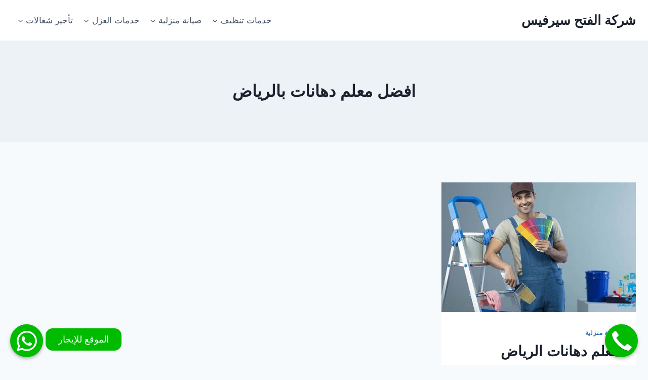

--- FILE ---
content_type: text/html; charset=UTF-8
request_url: https://alfathservices.com/tag/%D8%A7%D9%81%D8%B6%D9%84-%D9%85%D8%B9%D9%84%D9%85-%D8%AF%D9%87%D8%A7%D9%86%D8%A7%D8%AA-%D8%A8%D8%A7%D9%84%D8%B1%D9%8A%D8%A7%D8%B6/
body_size: 24062
content:
<!doctype html>
<html dir="rtl" lang="ar" class="no-js" itemtype="https://schema.org/Blog" itemscope>
<head>
	<meta charset="UTF-8">
	<meta name="viewport" content="width=device-width, initial-scale=1, minimum-scale=1">
	<meta name='robots' content='noindex, follow' />
    <script type="text/javascript">
        window.ajaxurl = 'https://alfathservices.com/wp-admin/admin-ajax.php';
    </script>

	<!-- This site is optimized with the Yoast SEO plugin v25.3.1 - https://yoast.com/wordpress/plugins/seo/ -->
	<title>افضل معلم دهانات بالرياض Archives - شركة الفتح سيرفيس</title>
	<meta property="og:locale" content="ar_AR" />
	<meta property="og:type" content="article" />
	<meta property="og:title" content="افضل معلم دهانات بالرياض Archives - شركة الفتح سيرفيس" />
	<meta property="og:url" content="https://alfathservices.com/tag/افضل-معلم-دهانات-بالرياض/" />
	<meta property="og:site_name" content="شركة الفتح سيرفيس" />
	<meta name="twitter:card" content="summary_large_image" />
	<script type="application/ld+json" class="yoast-schema-graph">{"@context":"https://schema.org","@graph":[{"@type":"CollectionPage","@id":"https://alfathservices.com/tag/%d8%a7%d9%81%d8%b6%d9%84-%d9%85%d8%b9%d9%84%d9%85-%d8%af%d9%87%d8%a7%d9%86%d8%a7%d8%aa-%d8%a8%d8%a7%d9%84%d8%b1%d9%8a%d8%a7%d8%b6/","url":"https://alfathservices.com/tag/%d8%a7%d9%81%d8%b6%d9%84-%d9%85%d8%b9%d9%84%d9%85-%d8%af%d9%87%d8%a7%d9%86%d8%a7%d8%aa-%d8%a8%d8%a7%d9%84%d8%b1%d9%8a%d8%a7%d8%b6/","name":"افضل معلم دهانات بالرياض Archives - شركة الفتح سيرفيس","isPartOf":{"@id":"https://alfathservices.com/#website"},"primaryImageOfPage":{"@id":"https://alfathservices.com/tag/%d8%a7%d9%81%d8%b6%d9%84-%d9%85%d8%b9%d9%84%d9%85-%d8%af%d9%87%d8%a7%d9%86%d8%a7%d8%aa-%d8%a8%d8%a7%d9%84%d8%b1%d9%8a%d8%a7%d8%b6/#primaryimage"},"image":{"@id":"https://alfathservices.com/tag/%d8%a7%d9%81%d8%b6%d9%84-%d9%85%d8%b9%d9%84%d9%85-%d8%af%d9%87%d8%a7%d9%86%d8%a7%d8%aa-%d8%a8%d8%a7%d9%84%d8%b1%d9%8a%d8%a7%d8%b6/#primaryimage"},"thumbnailUrl":"https://alfathservices.com/wp-content/uploads/2023/09/Riyadh-Paints-Instructor-2.jpg","breadcrumb":{"@id":"https://alfathservices.com/tag/%d8%a7%d9%81%d8%b6%d9%84-%d9%85%d8%b9%d9%84%d9%85-%d8%af%d9%87%d8%a7%d9%86%d8%a7%d8%aa-%d8%a8%d8%a7%d9%84%d8%b1%d9%8a%d8%a7%d8%b6/#breadcrumb"},"inLanguage":"ar"},{"@type":"ImageObject","inLanguage":"ar","@id":"https://alfathservices.com/tag/%d8%a7%d9%81%d8%b6%d9%84-%d9%85%d8%b9%d9%84%d9%85-%d8%af%d9%87%d8%a7%d9%86%d8%a7%d8%aa-%d8%a8%d8%a7%d9%84%d8%b1%d9%8a%d8%a7%d8%b6/#primaryimage","url":"https://alfathservices.com/wp-content/uploads/2023/09/Riyadh-Paints-Instructor-2.jpg","contentUrl":"https://alfathservices.com/wp-content/uploads/2023/09/Riyadh-Paints-Instructor-2.jpg","width":570,"height":320,"caption":"معلم دهانات الرياض"},{"@type":"BreadcrumbList","@id":"https://alfathservices.com/tag/%d8%a7%d9%81%d8%b6%d9%84-%d9%85%d8%b9%d9%84%d9%85-%d8%af%d9%87%d8%a7%d9%86%d8%a7%d8%aa-%d8%a8%d8%a7%d9%84%d8%b1%d9%8a%d8%a7%d8%b6/#breadcrumb","itemListElement":[{"@type":"ListItem","position":1,"name":"Home","item":"https://alfathservices.com/"},{"@type":"ListItem","position":2,"name":"افضل معلم دهانات بالرياض"}]},{"@type":"WebSite","@id":"https://alfathservices.com/#website","url":"https://alfathservices.com/","name":"شركة الفتح سيرفيس","description":"","potentialAction":[{"@type":"SearchAction","target":{"@type":"EntryPoint","urlTemplate":"https://alfathservices.com/?s={search_term_string}"},"query-input":{"@type":"PropertyValueSpecification","valueRequired":true,"valueName":"search_term_string"}}],"inLanguage":"ar"}]}</script>
	<!-- / Yoast SEO plugin. -->


<link rel="alternate" type="application/rss+xml" title="شركة الفتح سيرفيس &laquo; الخلاصة" href="https://alfathservices.com/feed/" />
<link rel="alternate" type="application/rss+xml" title="شركة الفتح سيرفيس &laquo; خلاصة التعليقات" href="https://alfathservices.com/comments/feed/" />
			<script>document.documentElement.classList.remove( 'no-js' );</script>
			<link rel="alternate" type="application/rss+xml" title="شركة الفتح سيرفيس &laquo; افضل معلم دهانات بالرياض خلاصة الوسوم" href="https://alfathservices.com/tag/%d8%a7%d9%81%d8%b6%d9%84-%d9%85%d8%b9%d9%84%d9%85-%d8%af%d9%87%d8%a7%d9%86%d8%a7%d8%aa-%d8%a8%d8%a7%d9%84%d8%b1%d9%8a%d8%a7%d8%b6/feed/" />
<script>
window._wpemojiSettings = {"baseUrl":"https:\/\/s.w.org\/images\/core\/emoji\/15.0.3\/72x72\/","ext":".png","svgUrl":"https:\/\/s.w.org\/images\/core\/emoji\/15.0.3\/svg\/","svgExt":".svg","source":{"concatemoji":"https:\/\/alfathservices.com\/wp-includes\/js\/wp-emoji-release.min.js?ver=6.6.3"}};
/*! This file is auto-generated */
!function(i,n){var o,s,e;function c(e){try{var t={supportTests:e,timestamp:(new Date).valueOf()};sessionStorage.setItem(o,JSON.stringify(t))}catch(e){}}function p(e,t,n){e.clearRect(0,0,e.canvas.width,e.canvas.height),e.fillText(t,0,0);var t=new Uint32Array(e.getImageData(0,0,e.canvas.width,e.canvas.height).data),r=(e.clearRect(0,0,e.canvas.width,e.canvas.height),e.fillText(n,0,0),new Uint32Array(e.getImageData(0,0,e.canvas.width,e.canvas.height).data));return t.every(function(e,t){return e===r[t]})}function u(e,t,n){switch(t){case"flag":return n(e,"\ud83c\udff3\ufe0f\u200d\u26a7\ufe0f","\ud83c\udff3\ufe0f\u200b\u26a7\ufe0f")?!1:!n(e,"\ud83c\uddfa\ud83c\uddf3","\ud83c\uddfa\u200b\ud83c\uddf3")&&!n(e,"\ud83c\udff4\udb40\udc67\udb40\udc62\udb40\udc65\udb40\udc6e\udb40\udc67\udb40\udc7f","\ud83c\udff4\u200b\udb40\udc67\u200b\udb40\udc62\u200b\udb40\udc65\u200b\udb40\udc6e\u200b\udb40\udc67\u200b\udb40\udc7f");case"emoji":return!n(e,"\ud83d\udc26\u200d\u2b1b","\ud83d\udc26\u200b\u2b1b")}return!1}function f(e,t,n){var r="undefined"!=typeof WorkerGlobalScope&&self instanceof WorkerGlobalScope?new OffscreenCanvas(300,150):i.createElement("canvas"),a=r.getContext("2d",{willReadFrequently:!0}),o=(a.textBaseline="top",a.font="600 32px Arial",{});return e.forEach(function(e){o[e]=t(a,e,n)}),o}function t(e){var t=i.createElement("script");t.src=e,t.defer=!0,i.head.appendChild(t)}"undefined"!=typeof Promise&&(o="wpEmojiSettingsSupports",s=["flag","emoji"],n.supports={everything:!0,everythingExceptFlag:!0},e=new Promise(function(e){i.addEventListener("DOMContentLoaded",e,{once:!0})}),new Promise(function(t){var n=function(){try{var e=JSON.parse(sessionStorage.getItem(o));if("object"==typeof e&&"number"==typeof e.timestamp&&(new Date).valueOf()<e.timestamp+604800&&"object"==typeof e.supportTests)return e.supportTests}catch(e){}return null}();if(!n){if("undefined"!=typeof Worker&&"undefined"!=typeof OffscreenCanvas&&"undefined"!=typeof URL&&URL.createObjectURL&&"undefined"!=typeof Blob)try{var e="postMessage("+f.toString()+"("+[JSON.stringify(s),u.toString(),p.toString()].join(",")+"));",r=new Blob([e],{type:"text/javascript"}),a=new Worker(URL.createObjectURL(r),{name:"wpTestEmojiSupports"});return void(a.onmessage=function(e){c(n=e.data),a.terminate(),t(n)})}catch(e){}c(n=f(s,u,p))}t(n)}).then(function(e){for(var t in e)n.supports[t]=e[t],n.supports.everything=n.supports.everything&&n.supports[t],"flag"!==t&&(n.supports.everythingExceptFlag=n.supports.everythingExceptFlag&&n.supports[t]);n.supports.everythingExceptFlag=n.supports.everythingExceptFlag&&!n.supports.flag,n.DOMReady=!1,n.readyCallback=function(){n.DOMReady=!0}}).then(function(){return e}).then(function(){var e;n.supports.everything||(n.readyCallback(),(e=n.source||{}).concatemoji?t(e.concatemoji):e.wpemoji&&e.twemoji&&(t(e.twemoji),t(e.wpemoji)))}))}((window,document),window._wpemojiSettings);
</script>

<link rel='stylesheet' id='structured-content-frontend-css' href='https://alfathservices.com/wp-content/plugins/structured-content/dist/blocks.style.build.css?ver=1.7.0' media='all' />
<style id='wp-emoji-styles-inline-css'>

	img.wp-smiley, img.emoji {
		display: inline !important;
		border: none !important;
		box-shadow: none !important;
		height: 1em !important;
		width: 1em !important;
		margin: 0 0.07em !important;
		vertical-align: -0.1em !important;
		background: none !important;
		padding: 0 !important;
	}
</style>
<link rel='stylesheet' id='wp-block-library-rtl-css' href='https://alfathservices.com/wp-includes/css/dist/block-library/style-rtl.min.css?ver=6.6.3' media='all' />
<style id='classic-theme-styles-inline-css'>
/*! This file is auto-generated */
.wp-block-button__link{color:#fff;background-color:#32373c;border-radius:9999px;box-shadow:none;text-decoration:none;padding:calc(.667em + 2px) calc(1.333em + 2px);font-size:1.125em}.wp-block-file__button{background:#32373c;color:#fff;text-decoration:none}
</style>
<style id='global-styles-inline-css'>
:root{--wp--preset--aspect-ratio--square: 1;--wp--preset--aspect-ratio--4-3: 4/3;--wp--preset--aspect-ratio--3-4: 3/4;--wp--preset--aspect-ratio--3-2: 3/2;--wp--preset--aspect-ratio--2-3: 2/3;--wp--preset--aspect-ratio--16-9: 16/9;--wp--preset--aspect-ratio--9-16: 9/16;--wp--preset--color--black: #000000;--wp--preset--color--cyan-bluish-gray: #abb8c3;--wp--preset--color--white: #ffffff;--wp--preset--color--pale-pink: #f78da7;--wp--preset--color--vivid-red: #cf2e2e;--wp--preset--color--luminous-vivid-orange: #ff6900;--wp--preset--color--luminous-vivid-amber: #fcb900;--wp--preset--color--light-green-cyan: #7bdcb5;--wp--preset--color--vivid-green-cyan: #00d084;--wp--preset--color--pale-cyan-blue: #8ed1fc;--wp--preset--color--vivid-cyan-blue: #0693e3;--wp--preset--color--vivid-purple: #9b51e0;--wp--preset--color--theme-palette-1: var(--global-palette1);--wp--preset--color--theme-palette-2: var(--global-palette2);--wp--preset--color--theme-palette-3: var(--global-palette3);--wp--preset--color--theme-palette-4: var(--global-palette4);--wp--preset--color--theme-palette-5: var(--global-palette5);--wp--preset--color--theme-palette-6: var(--global-palette6);--wp--preset--color--theme-palette-7: var(--global-palette7);--wp--preset--color--theme-palette-8: var(--global-palette8);--wp--preset--color--theme-palette-9: var(--global-palette9);--wp--preset--gradient--vivid-cyan-blue-to-vivid-purple: linear-gradient(135deg,rgba(6,147,227,1) 0%,rgb(155,81,224) 100%);--wp--preset--gradient--light-green-cyan-to-vivid-green-cyan: linear-gradient(135deg,rgb(122,220,180) 0%,rgb(0,208,130) 100%);--wp--preset--gradient--luminous-vivid-amber-to-luminous-vivid-orange: linear-gradient(135deg,rgba(252,185,0,1) 0%,rgba(255,105,0,1) 100%);--wp--preset--gradient--luminous-vivid-orange-to-vivid-red: linear-gradient(135deg,rgba(255,105,0,1) 0%,rgb(207,46,46) 100%);--wp--preset--gradient--very-light-gray-to-cyan-bluish-gray: linear-gradient(135deg,rgb(238,238,238) 0%,rgb(169,184,195) 100%);--wp--preset--gradient--cool-to-warm-spectrum: linear-gradient(135deg,rgb(74,234,220) 0%,rgb(151,120,209) 20%,rgb(207,42,186) 40%,rgb(238,44,130) 60%,rgb(251,105,98) 80%,rgb(254,248,76) 100%);--wp--preset--gradient--blush-light-purple: linear-gradient(135deg,rgb(255,206,236) 0%,rgb(152,150,240) 100%);--wp--preset--gradient--blush-bordeaux: linear-gradient(135deg,rgb(254,205,165) 0%,rgb(254,45,45) 50%,rgb(107,0,62) 100%);--wp--preset--gradient--luminous-dusk: linear-gradient(135deg,rgb(255,203,112) 0%,rgb(199,81,192) 50%,rgb(65,88,208) 100%);--wp--preset--gradient--pale-ocean: linear-gradient(135deg,rgb(255,245,203) 0%,rgb(182,227,212) 50%,rgb(51,167,181) 100%);--wp--preset--gradient--electric-grass: linear-gradient(135deg,rgb(202,248,128) 0%,rgb(113,206,126) 100%);--wp--preset--gradient--midnight: linear-gradient(135deg,rgb(2,3,129) 0%,rgb(40,116,252) 100%);--wp--preset--font-size--small: var(--global-font-size-small);--wp--preset--font-size--medium: var(--global-font-size-medium);--wp--preset--font-size--large: var(--global-font-size-large);--wp--preset--font-size--x-large: 42px;--wp--preset--font-size--larger: var(--global-font-size-larger);--wp--preset--font-size--xxlarge: var(--global-font-size-xxlarge);--wp--preset--spacing--20: 0.44rem;--wp--preset--spacing--30: 0.67rem;--wp--preset--spacing--40: 1rem;--wp--preset--spacing--50: 1.5rem;--wp--preset--spacing--60: 2.25rem;--wp--preset--spacing--70: 3.38rem;--wp--preset--spacing--80: 5.06rem;--wp--preset--shadow--natural: 6px 6px 9px rgba(0, 0, 0, 0.2);--wp--preset--shadow--deep: 12px 12px 50px rgba(0, 0, 0, 0.4);--wp--preset--shadow--sharp: 6px 6px 0px rgba(0, 0, 0, 0.2);--wp--preset--shadow--outlined: 6px 6px 0px -3px rgba(255, 255, 255, 1), 6px 6px rgba(0, 0, 0, 1);--wp--preset--shadow--crisp: 6px 6px 0px rgba(0, 0, 0, 1);}:where(.is-layout-flex){gap: 0.5em;}:where(.is-layout-grid){gap: 0.5em;}body .is-layout-flex{display: flex;}.is-layout-flex{flex-wrap: wrap;align-items: center;}.is-layout-flex > :is(*, div){margin: 0;}body .is-layout-grid{display: grid;}.is-layout-grid > :is(*, div){margin: 0;}:where(.wp-block-columns.is-layout-flex){gap: 2em;}:where(.wp-block-columns.is-layout-grid){gap: 2em;}:where(.wp-block-post-template.is-layout-flex){gap: 1.25em;}:where(.wp-block-post-template.is-layout-grid){gap: 1.25em;}.has-black-color{color: var(--wp--preset--color--black) !important;}.has-cyan-bluish-gray-color{color: var(--wp--preset--color--cyan-bluish-gray) !important;}.has-white-color{color: var(--wp--preset--color--white) !important;}.has-pale-pink-color{color: var(--wp--preset--color--pale-pink) !important;}.has-vivid-red-color{color: var(--wp--preset--color--vivid-red) !important;}.has-luminous-vivid-orange-color{color: var(--wp--preset--color--luminous-vivid-orange) !important;}.has-luminous-vivid-amber-color{color: var(--wp--preset--color--luminous-vivid-amber) !important;}.has-light-green-cyan-color{color: var(--wp--preset--color--light-green-cyan) !important;}.has-vivid-green-cyan-color{color: var(--wp--preset--color--vivid-green-cyan) !important;}.has-pale-cyan-blue-color{color: var(--wp--preset--color--pale-cyan-blue) !important;}.has-vivid-cyan-blue-color{color: var(--wp--preset--color--vivid-cyan-blue) !important;}.has-vivid-purple-color{color: var(--wp--preset--color--vivid-purple) !important;}.has-black-background-color{background-color: var(--wp--preset--color--black) !important;}.has-cyan-bluish-gray-background-color{background-color: var(--wp--preset--color--cyan-bluish-gray) !important;}.has-white-background-color{background-color: var(--wp--preset--color--white) !important;}.has-pale-pink-background-color{background-color: var(--wp--preset--color--pale-pink) !important;}.has-vivid-red-background-color{background-color: var(--wp--preset--color--vivid-red) !important;}.has-luminous-vivid-orange-background-color{background-color: var(--wp--preset--color--luminous-vivid-orange) !important;}.has-luminous-vivid-amber-background-color{background-color: var(--wp--preset--color--luminous-vivid-amber) !important;}.has-light-green-cyan-background-color{background-color: var(--wp--preset--color--light-green-cyan) !important;}.has-vivid-green-cyan-background-color{background-color: var(--wp--preset--color--vivid-green-cyan) !important;}.has-pale-cyan-blue-background-color{background-color: var(--wp--preset--color--pale-cyan-blue) !important;}.has-vivid-cyan-blue-background-color{background-color: var(--wp--preset--color--vivid-cyan-blue) !important;}.has-vivid-purple-background-color{background-color: var(--wp--preset--color--vivid-purple) !important;}.has-black-border-color{border-color: var(--wp--preset--color--black) !important;}.has-cyan-bluish-gray-border-color{border-color: var(--wp--preset--color--cyan-bluish-gray) !important;}.has-white-border-color{border-color: var(--wp--preset--color--white) !important;}.has-pale-pink-border-color{border-color: var(--wp--preset--color--pale-pink) !important;}.has-vivid-red-border-color{border-color: var(--wp--preset--color--vivid-red) !important;}.has-luminous-vivid-orange-border-color{border-color: var(--wp--preset--color--luminous-vivid-orange) !important;}.has-luminous-vivid-amber-border-color{border-color: var(--wp--preset--color--luminous-vivid-amber) !important;}.has-light-green-cyan-border-color{border-color: var(--wp--preset--color--light-green-cyan) !important;}.has-vivid-green-cyan-border-color{border-color: var(--wp--preset--color--vivid-green-cyan) !important;}.has-pale-cyan-blue-border-color{border-color: var(--wp--preset--color--pale-cyan-blue) !important;}.has-vivid-cyan-blue-border-color{border-color: var(--wp--preset--color--vivid-cyan-blue) !important;}.has-vivid-purple-border-color{border-color: var(--wp--preset--color--vivid-purple) !important;}.has-vivid-cyan-blue-to-vivid-purple-gradient-background{background: var(--wp--preset--gradient--vivid-cyan-blue-to-vivid-purple) !important;}.has-light-green-cyan-to-vivid-green-cyan-gradient-background{background: var(--wp--preset--gradient--light-green-cyan-to-vivid-green-cyan) !important;}.has-luminous-vivid-amber-to-luminous-vivid-orange-gradient-background{background: var(--wp--preset--gradient--luminous-vivid-amber-to-luminous-vivid-orange) !important;}.has-luminous-vivid-orange-to-vivid-red-gradient-background{background: var(--wp--preset--gradient--luminous-vivid-orange-to-vivid-red) !important;}.has-very-light-gray-to-cyan-bluish-gray-gradient-background{background: var(--wp--preset--gradient--very-light-gray-to-cyan-bluish-gray) !important;}.has-cool-to-warm-spectrum-gradient-background{background: var(--wp--preset--gradient--cool-to-warm-spectrum) !important;}.has-blush-light-purple-gradient-background{background: var(--wp--preset--gradient--blush-light-purple) !important;}.has-blush-bordeaux-gradient-background{background: var(--wp--preset--gradient--blush-bordeaux) !important;}.has-luminous-dusk-gradient-background{background: var(--wp--preset--gradient--luminous-dusk) !important;}.has-pale-ocean-gradient-background{background: var(--wp--preset--gradient--pale-ocean) !important;}.has-electric-grass-gradient-background{background: var(--wp--preset--gradient--electric-grass) !important;}.has-midnight-gradient-background{background: var(--wp--preset--gradient--midnight) !important;}.has-small-font-size{font-size: var(--wp--preset--font-size--small) !important;}.has-medium-font-size{font-size: var(--wp--preset--font-size--medium) !important;}.has-large-font-size{font-size: var(--wp--preset--font-size--large) !important;}.has-x-large-font-size{font-size: var(--wp--preset--font-size--x-large) !important;}
:where(.wp-block-post-template.is-layout-flex){gap: 1.25em;}:where(.wp-block-post-template.is-layout-grid){gap: 1.25em;}
:where(.wp-block-columns.is-layout-flex){gap: 2em;}:where(.wp-block-columns.is-layout-grid){gap: 2em;}
:root :where(.wp-block-pullquote){font-size: 1.5em;line-height: 1.6;}
</style>
<link rel='stylesheet' id='contact-form-7-css' href='https://alfathservices.com/wp-content/plugins/contact-form-7/includes/css/styles.css?ver=6.0.6' media='all' />
<link rel='stylesheet' id='contact-form-7-rtl-css' href='https://alfathservices.com/wp-content/plugins/contact-form-7/includes/css/styles-rtl.css?ver=6.0.6' media='all' />
<link rel='stylesheet' id='emarketingo_main_style-css' href='https://alfathservices.com/wp-content/plugins/emarketingo_plugin/src/assets/css/main.css?ver=6.6.3' media='all' />
<link rel='stylesheet' id='website_main_style-css' href='https://alfathservices.com/wp-content/plugins/emarketingo_plugin/src/assets/css/website.css?ver=6.6.3' media='all' />
<link rel='stylesheet' id='ez-toc-css' href='https://alfathservices.com/wp-content/plugins/easy-table-of-contents/assets/css/screen.min.css?ver=2.0.80' media='all' />
<style id='ez-toc-inline-css'>
div#ez-toc-container .ez-toc-title {font-size: 120%;}div#ez-toc-container .ez-toc-title {font-weight: 500;}div#ez-toc-container ul li , div#ez-toc-container ul li a {font-size: 95%;}div#ez-toc-container ul li , div#ez-toc-container ul li a {font-weight: 500;}div#ez-toc-container nav ul ul li {font-size: 90%;}.ez-toc-box-title {font-weight: bold; margin-bottom: 10px; text-align: center; text-transform: uppercase; letter-spacing: 1px; color: #666; padding-bottom: 5px;position:absolute;top:-4%;left:5%;background-color: inherit;transition: top 0.3s ease;}.ez-toc-box-title.toc-closed {top:-25%;}
.ez-toc-container-direction {direction: ltr;}.ez-toc-counter ul{counter-reset: item ;}.ez-toc-counter nav ul li a::before {content: counters(item, '.', decimal) '. ';display: inline-block;counter-increment: item;flex-grow: 0;flex-shrink: 0;margin-right: .2em; float: left; }.ez-toc-widget-direction {direction: ltr;}.ez-toc-widget-container ul{counter-reset: item ;}.ez-toc-widget-container nav ul li a::before {content: counters(item, '.', decimal) '. ';display: inline-block;counter-increment: item;flex-grow: 0;flex-shrink: 0;margin-right: .2em; float: left; }
</style>
<link rel='stylesheet' id='kadence-global-css' href='https://alfathservices.com/wp-content/themes/kadence/assets/css/global.min.css?ver=1.2.28' media='all' />
<style id='kadence-global-inline-css'>
/* Kadence Base CSS */
:root{--global-palette1:#2B6CB0;--global-palette2:#215387;--global-palette3:#1A202C;--global-palette4:#2D3748;--global-palette5:#4A5568;--global-palette6:#718096;--global-palette7:#EDF2F7;--global-palette8:#F7FAFC;--global-palette9:#ffffff;--global-palette9rgb:255, 255, 255;--global-palette-highlight:var(--global-palette1);--global-palette-highlight-alt:var(--global-palette2);--global-palette-highlight-alt2:var(--global-palette9);--global-palette-btn-bg:var(--global-palette1);--global-palette-btn-bg-hover:var(--global-palette2);--global-palette-btn:var(--global-palette9);--global-palette-btn-hover:var(--global-palette9);--global-body-font-family:-apple-system,BlinkMacSystemFont,"Segoe UI",Roboto,Oxygen-Sans,Ubuntu,Cantarell,"Helvetica Neue",sans-serif, "Apple Color Emoji", "Segoe UI Emoji", "Segoe UI Symbol";--global-heading-font-family:inherit;--global-primary-nav-font-family:inherit;--global-fallback-font:sans-serif;--global-display-fallback-font:sans-serif;--global-content-width:1290px;--global-content-wide-width:calc(1290px + 230px);--global-content-narrow-width:842px;--global-content-edge-padding:1.5rem;--global-content-boxed-padding:2rem;--global-calc-content-width:calc(1290px - var(--global-content-edge-padding) - var(--global-content-edge-padding) );--wp--style--global--content-size:var(--global-calc-content-width);}.wp-site-blocks{--global-vw:calc( 100vw - ( 0.5 * var(--scrollbar-offset)));}body{background:var(--global-palette8);}body, input, select, optgroup, textarea{font-weight:400;font-size:17px;line-height:1.6;font-family:var(--global-body-font-family);color:var(--global-palette4);}.content-bg, body.content-style-unboxed .site{background:var(--global-palette9);}h1,h2,h3,h4,h5,h6{font-family:var(--global-heading-font-family);}h1{font-weight:700;font-size:32px;line-height:1.5;color:var(--global-palette3);}h2{font-weight:700;font-size:28px;line-height:1.5;color:var(--global-palette3);}h3{font-weight:700;font-size:24px;line-height:1.5;color:var(--global-palette3);}h4{font-weight:700;font-size:22px;line-height:1.5;color:var(--global-palette4);}h5{font-weight:700;font-size:20px;line-height:1.5;color:var(--global-palette4);}h6{font-weight:700;font-size:18px;line-height:1.5;color:var(--global-palette5);}.entry-hero .kadence-breadcrumbs{max-width:1290px;}.site-container, .site-header-row-layout-contained, .site-footer-row-layout-contained, .entry-hero-layout-contained, .comments-area, .alignfull > .wp-block-cover__inner-container, .alignwide > .wp-block-cover__inner-container{max-width:var(--global-content-width);}.content-width-narrow .content-container.site-container, .content-width-narrow .hero-container.site-container{max-width:var(--global-content-narrow-width);}@media all and (min-width: 1520px){.wp-site-blocks .content-container  .alignwide{margin-left:-115px;margin-right:-115px;width:unset;max-width:unset;}}@media all and (min-width: 1102px){.content-width-narrow .wp-site-blocks .content-container .alignwide{margin-left:-130px;margin-right:-130px;width:unset;max-width:unset;}}.content-style-boxed .wp-site-blocks .entry-content .alignwide{margin-left:calc( -1 * var( --global-content-boxed-padding ) );margin-right:calc( -1 * var( --global-content-boxed-padding ) );}.content-area{margin-top:5rem;margin-bottom:5rem;}@media all and (max-width: 1024px){.content-area{margin-top:3rem;margin-bottom:3rem;}}@media all and (max-width: 767px){.content-area{margin-top:2rem;margin-bottom:2rem;}}@media all and (max-width: 1024px){:root{--global-content-boxed-padding:2rem;}}@media all and (max-width: 767px){:root{--global-content-boxed-padding:1.5rem;}}.entry-content-wrap{padding:2rem;}@media all and (max-width: 1024px){.entry-content-wrap{padding:2rem;}}@media all and (max-width: 767px){.entry-content-wrap{padding:1.5rem;}}.entry.single-entry{box-shadow:0px 15px 15px -10px rgba(0,0,0,0.05);}.entry.loop-entry{box-shadow:0px 15px 15px -10px rgba(0,0,0,0.05);}.loop-entry .entry-content-wrap{padding:2rem;}@media all and (max-width: 1024px){.loop-entry .entry-content-wrap{padding:2rem;}}@media all and (max-width: 767px){.loop-entry .entry-content-wrap{padding:1.5rem;}}button, .button, .wp-block-button__link, input[type="button"], input[type="reset"], input[type="submit"], .fl-button, .elementor-button-wrapper .elementor-button, .wc-block-components-checkout-place-order-button, .wc-block-cart__submit{box-shadow:0px 0px 0px -7px rgba(0,0,0,0);}button:hover, button:focus, button:active, .button:hover, .button:focus, .button:active, .wp-block-button__link:hover, .wp-block-button__link:focus, .wp-block-button__link:active, input[type="button"]:hover, input[type="button"]:focus, input[type="button"]:active, input[type="reset"]:hover, input[type="reset"]:focus, input[type="reset"]:active, input[type="submit"]:hover, input[type="submit"]:focus, input[type="submit"]:active, .elementor-button-wrapper .elementor-button:hover, .elementor-button-wrapper .elementor-button:focus, .elementor-button-wrapper .elementor-button:active, .wc-block-cart__submit:hover{box-shadow:0px 15px 25px -7px rgba(0,0,0,0.1);}.kb-button.kb-btn-global-outline.kb-btn-global-inherit{padding-top:calc(px - 2px);padding-right:calc(px - 2px);padding-bottom:calc(px - 2px);padding-left:calc(px - 2px);}@media all and (min-width: 1025px){.transparent-header .entry-hero .entry-hero-container-inner{padding-top:80px;}}@media all and (max-width: 1024px){.mobile-transparent-header .entry-hero .entry-hero-container-inner{padding-top:80px;}}@media all and (max-width: 767px){.mobile-transparent-header .entry-hero .entry-hero-container-inner{padding-top:80px;}}
/* Kadence Header CSS */
@media all and (max-width: 1024px){.mobile-transparent-header #masthead{position:absolute;left:0px;right:0px;z-index:100;}.kadence-scrollbar-fixer.mobile-transparent-header #masthead{right:var(--scrollbar-offset,0);}.mobile-transparent-header #masthead, .mobile-transparent-header .site-top-header-wrap .site-header-row-container-inner, .mobile-transparent-header .site-main-header-wrap .site-header-row-container-inner, .mobile-transparent-header .site-bottom-header-wrap .site-header-row-container-inner{background:transparent;}.site-header-row-tablet-layout-fullwidth, .site-header-row-tablet-layout-standard{padding:0px;}}@media all and (min-width: 1025px){.transparent-header #masthead{position:absolute;left:0px;right:0px;z-index:100;}.transparent-header.kadence-scrollbar-fixer #masthead{right:var(--scrollbar-offset,0);}.transparent-header #masthead, .transparent-header .site-top-header-wrap .site-header-row-container-inner, .transparent-header .site-main-header-wrap .site-header-row-container-inner, .transparent-header .site-bottom-header-wrap .site-header-row-container-inner{background:transparent;}}.site-branding{padding:0px 0px 0px 0px;}.site-branding .site-title{font-weight:700;font-size:26px;line-height:1.2;color:var(--global-palette3);}#masthead, #masthead .kadence-sticky-header.item-is-fixed:not(.item-at-start):not(.site-header-row-container):not(.site-main-header-wrap), #masthead .kadence-sticky-header.item-is-fixed:not(.item-at-start) > .site-header-row-container-inner{background:#ffffff;}.site-main-header-inner-wrap{min-height:80px;}.header-navigation[class*="header-navigation-style-underline"] .header-menu-container.primary-menu-container>ul>li>a:after{width:calc( 100% - 1.2em);}.main-navigation .primary-menu-container > ul > li.menu-item > a{padding-left:calc(1.2em / 2);padding-right:calc(1.2em / 2);padding-top:0.6em;padding-bottom:0.6em;color:var(--global-palette5);}.main-navigation .primary-menu-container > ul > li.menu-item .dropdown-nav-special-toggle{right:calc(1.2em / 2);}.main-navigation .primary-menu-container > ul > li.menu-item > a:hover{color:var(--global-palette-highlight);}.main-navigation .primary-menu-container > ul > li.menu-item.current-menu-item > a{color:var(--global-palette3);}.header-navigation .header-menu-container ul ul.sub-menu, .header-navigation .header-menu-container ul ul.submenu{background:var(--global-palette3);box-shadow:0px 2px 13px 0px rgba(0,0,0,0.1);}.header-navigation .header-menu-container ul ul li.menu-item, .header-menu-container ul.menu > li.kadence-menu-mega-enabled > ul > li.menu-item > a{border-bottom:1px solid rgba(255,255,255,0.1);}.header-navigation .header-menu-container ul ul li.menu-item > a{width:200px;padding-top:1em;padding-bottom:1em;color:var(--global-palette8);font-size:12px;}.header-navigation .header-menu-container ul ul li.menu-item > a:hover{color:var(--global-palette9);background:var(--global-palette4);}.header-navigation .header-menu-container ul ul li.menu-item.current-menu-item > a{color:var(--global-palette9);background:var(--global-palette4);}.mobile-toggle-open-container .menu-toggle-open, .mobile-toggle-open-container .menu-toggle-open:focus{color:var(--global-palette5);padding:0.4em 0.6em 0.4em 0.6em;font-size:14px;}.mobile-toggle-open-container .menu-toggle-open.menu-toggle-style-bordered{border:1px solid currentColor;}.mobile-toggle-open-container .menu-toggle-open .menu-toggle-icon{font-size:20px;}.mobile-toggle-open-container .menu-toggle-open:hover, .mobile-toggle-open-container .menu-toggle-open:focus-visible{color:var(--global-palette-highlight);}.mobile-navigation ul li{font-size:14px;}.mobile-navigation ul li a{padding-top:1em;padding-bottom:1em;}.mobile-navigation ul li > a, .mobile-navigation ul li.menu-item-has-children > .drawer-nav-drop-wrap{color:var(--global-palette8);}.mobile-navigation ul li.current-menu-item > a, .mobile-navigation ul li.current-menu-item.menu-item-has-children > .drawer-nav-drop-wrap{color:var(--global-palette-highlight);}.mobile-navigation ul li.menu-item-has-children .drawer-nav-drop-wrap, .mobile-navigation ul li:not(.menu-item-has-children) a{border-bottom:1px solid rgba(255,255,255,0.1);}.mobile-navigation:not(.drawer-navigation-parent-toggle-true) ul li.menu-item-has-children .drawer-nav-drop-wrap button{border-left:1px solid rgba(255,255,255,0.1);}#mobile-drawer .drawer-header .drawer-toggle{padding:0.6em 0.15em 0.6em 0.15em;font-size:24px;}
/* Kadence Footer CSS */
.site-top-footer-inner-wrap{padding-top:30px;padding-bottom:30px;grid-column-gap:30px;grid-row-gap:30px;}.site-top-footer-inner-wrap .widget{margin-bottom:30px;}.site-top-footer-inner-wrap .site-footer-section:not(:last-child):after{right:calc(-30px / 2);}.site-bottom-footer-inner-wrap{padding-top:30px;padding-bottom:30px;grid-column-gap:30px;}.site-bottom-footer-inner-wrap .widget{margin-bottom:30px;}.site-bottom-footer-inner-wrap .site-footer-section:not(:last-child):after{right:calc(-30px / 2);}.footer-social-wrap .footer-social-inner-wrap{font-size:1em;gap:0.68em;}.site-footer .site-footer-wrap .site-footer-section .footer-social-wrap .footer-social-inner-wrap .social-button{border:2px none transparent;border-radius:3px;}
</style>
<link rel='stylesheet' id='kadence-rtl-css' href='https://alfathservices.com/wp-content/themes/kadence/assets/css/rtl.min.css?ver=1.2.28' media='all' />
<link rel='stylesheet' id='kadence-header-css' href='https://alfathservices.com/wp-content/themes/kadence/assets/css/header.min.css?ver=1.2.28' media='all' />
<link rel='stylesheet' id='kadence-content-css' href='https://alfathservices.com/wp-content/themes/kadence/assets/css/content.min.css?ver=1.2.28' media='all' />
<link rel='stylesheet' id='kadence-footer-css' href='https://alfathservices.com/wp-content/themes/kadence/assets/css/footer.min.css?ver=1.2.28' media='all' />
<link rel='stylesheet' id='smart_link_shortcode_style-css' href='https://alfathservices.com/wp-content/plugins/emarketingo_plugin/src/framework/modules/SmartLinks/assets/css/smartlinks.css?v=1&#038;ver=6.6.3' media='all' />
<script src="https://alfathservices.com/wp-includes/js/jquery/jquery.min.js?ver=3.7.1" id="jquery-core-js"></script>
<script src="https://alfathservices.com/wp-includes/js/jquery/jquery-migrate.min.js?ver=3.4.1" id="jquery-migrate-js"></script>
<script src="https://alfathservices.com/wp-content/plugins/emarketingo_plugin/src/framework/modules/SmartLinks/assets/js/script.js?v=1" id="smart_link_shortcode_script-js"></script>
<link rel="https://api.w.org/" href="https://alfathservices.com/wp-json/" /><link rel="alternate" title="JSON" type="application/json" href="https://alfathservices.com/wp-json/wp/v2/tags/371" /><link rel="EditURI" type="application/rsd+xml" title="RSD" href="https://alfathservices.com/xmlrpc.php?rsd" />
<meta name="generator" content="WordPress 6.6.3" />
<!-- Google tag (gtag.js) -->
<script async src="https://www.googletagmanager.com/gtag/js?id=G-EMG42WBHBK"></script>
<script>
  window.dataLayer = window.dataLayer || [];
  function gtag(){dataLayer.push(arguments);}
  gtag('js', new Date());

  gtag('config', 'G-EMG42WBHBK');
</script><link rel="icon" href="https://alfathservices.com/wp-content/uploads/2024/05/ALFATH-FAVICON.png" sizes="32x32" />
<link rel="icon" href="https://alfathservices.com/wp-content/uploads/2024/05/ALFATH-FAVICON.png" sizes="192x192" />
<link rel="apple-touch-icon" href="https://alfathservices.com/wp-content/uploads/2024/05/ALFATH-FAVICON.png" />
<meta name="msapplication-TileImage" content="https://alfathservices.com/wp-content/uploads/2024/05/ALFATH-FAVICON.png" />
		<style id="wp-custom-css">
			body #ez-toc-container input, body .ez-toc-toggle #item {
    left: initial;
    opacity: 0;
    width: 1px;
    height: 1px;
}

a.smart-link.smart-link-whatsapp[href*='01111141727']:before {
    content: "الموقع للإيجار";
    position: fixed;
    top: 8px;
    width: 150px;
    left: calc(100% + 5px);
    background-color: #00bb00;
    border-radius: 14px;
    padding: 8px 15px;
    color: #fff;
    text-align: center;
    display: block;
    font-size: 18px;
}


		</style>
		</head>

<body class="rtl archive tag tag-371 wp-embed-responsive hfeed footer-on-bottom hide-focus-outline link-style-standard content-title-style-above content-width-normal content-style-boxed content-vertical-padding-show non-transparent-header mobile-non-transparent-header">
<div id="wrapper" class="site wp-site-blocks">
			<a class="skip-link screen-reader-text scroll-ignore" href="#main">التجاوز إلى المحتوى</a>
		<header id="masthead" class="site-header" role="banner" itemtype="https://schema.org/WPHeader" itemscope>
	<div id="main-header" class="site-header-wrap">
		<div class="site-header-inner-wrap">
			<div class="site-header-upper-wrap">
				<div class="site-header-upper-inner-wrap">
					<div class="site-main-header-wrap site-header-row-container site-header-focus-item site-header-row-layout-standard" data-section="kadence_customizer_header_main">
	<div class="site-header-row-container-inner">
				<div class="site-container">
			<div class="site-main-header-inner-wrap site-header-row site-header-row-has-sides site-header-row-no-center">
									<div class="site-header-main-section-left site-header-section site-header-section-left">
						<div class="site-header-item site-header-focus-item" data-section="title_tagline">
	<div class="site-branding branding-layout-standard"><a class="brand" href="https://alfathservices.com/" rel="home"><div class="site-title-wrap"><p class="site-title">شركة الفتح سيرفيس</p></div></a></div></div><!-- data-section="title_tagline" -->
					</div>
																	<div class="site-header-main-section-right site-header-section site-header-section-right">
						<div class="site-header-item site-header-focus-item site-header-item-main-navigation header-navigation-layout-stretch-false header-navigation-layout-fill-stretch-false" data-section="kadence_customizer_primary_navigation">
	    <nav id="site-navigation" class="main-navigation header-navigation hover-to-open nav--toggle-sub header-navigation-style-standard header-navigation-dropdown-animation-none" role="navigation" aria-label="القائمة الأساسية">
            <div class="primary-menu-container header-menu-container">
    <ul id="primary-menu" class="menu"><li id="menu-item-82" class="menu-item menu-item-type-taxonomy menu-item-object-category menu-item-has-children menu-item-82"><a href="https://alfathservices.com/category/%d8%ae%d8%af%d9%85%d8%a7%d8%aa-%d8%aa%d9%86%d8%b8%d9%8a%d9%81/"><span class="nav-drop-title-wrap">خدمات تنظيف<span class="dropdown-nav-toggle"><span class="kadence-svg-iconset svg-baseline"><svg aria-hidden="true" class="kadence-svg-icon kadence-arrow-down-svg" fill="currentColor" version="1.1" xmlns="http://www.w3.org/2000/svg" width="24" height="24" viewBox="0 0 24 24"><title>توسيع</title><path d="M5.293 9.707l6 6c0.391 0.391 1.024 0.391 1.414 0l6-6c0.391-0.391 0.391-1.024 0-1.414s-1.024-0.391-1.414 0l-5.293 5.293-5.293-5.293c-0.391-0.391-1.024-0.391-1.414 0s-0.391 1.024 0 1.414z"></path>
				</svg></span></span></span></a>
<ul class="sub-menu">
	<li id="menu-item-497" class="menu-item menu-item-type-post_type menu-item-object-post menu-item-497"><a href="https://alfathservices.com/%d8%b4%d8%b1%d9%83%d8%a9-%d8%aa%d9%86%d8%b8%d9%8a%d9%81-%d8%a8%d8%a7%d9%84%d8%b1%d9%8a%d8%a7%d8%b6/">افضل شركة تنظيف منازل بالرياض..شركة تنظيف بالرياض ..تنظيف وتعقيم</a></li>
	<li id="menu-item-496" class="menu-item menu-item-type-post_type menu-item-object-post menu-item-496"><a href="https://alfathservices.com/%d8%b4%d8%b1%d9%83%d8%a9-%d8%aa%d9%86%d8%b8%d9%8a%d9%81-%d9%81%d9%84%d9%84-%d8%a8%d8%a7%d9%84%d8%b1%d9%8a%d8%a7%d8%b6/">شركة تنظيف فلل بالرياض..تعقيم وتنظيف فلل وقصور بالرياض</a></li>
	<li id="menu-item-502" class="menu-item menu-item-type-post_type menu-item-object-post menu-item-502"><a href="https://alfathservices.com/%d8%b4%d8%b1%d9%83%d8%a9-%d8%aa%d9%86%d8%b8%d9%8a%d9%81-%d9%85%d8%ac%d8%a7%d9%84%d8%b3-%d8%a8%d8%a7%d9%84%d8%b1%d9%8a%d8%a7%d8%b6/">شركة تنظيف مجالس بالرياض.تنظيف المجلس العربي بالرياض</a></li>
	<li id="menu-item-498" class="menu-item menu-item-type-post_type menu-item-object-post menu-item-498"><a href="https://alfathservices.com/%d8%b4%d8%b1%d9%83%d8%a9-%d8%aa%d9%86%d8%b8%d9%8a%d9%81-%d8%ae%d8%b2%d8%a7%d9%86%d8%a7%d8%aa-%d8%a8%d8%a7%d9%84%d8%b1%d9%8a%d8%a7%d8%b6/">شركة تنظيف خزانات بالرياض..خزانات مياه نظيفة وآمنة</a></li>
</ul>
</li>
<li id="menu-item-486" class="menu-item menu-item-type-taxonomy menu-item-object-category menu-item-has-children menu-item-486"><a href="https://alfathservices.com/category/%d8%b5%d9%8a%d8%a7%d9%86%d8%a9-%d9%85%d9%86%d8%b2%d9%84%d9%8a%d8%a9/"><span class="nav-drop-title-wrap">صيانة منزلية<span class="dropdown-nav-toggle"><span class="kadence-svg-iconset svg-baseline"><svg aria-hidden="true" class="kadence-svg-icon kadence-arrow-down-svg" fill="currentColor" version="1.1" xmlns="http://www.w3.org/2000/svg" width="24" height="24" viewBox="0 0 24 24"><title>توسيع</title><path d="M5.293 9.707l6 6c0.391 0.391 1.024 0.391 1.414 0l6-6c0.391-0.391 0.391-1.024 0-1.414s-1.024-0.391-1.414 0l-5.293 5.293-5.293-5.293c-0.391-0.391-1.024-0.391-1.414 0s-0.391 1.024 0 1.414z"></path>
				</svg></span></span></span></a>
<ul class="sub-menu">
	<li id="menu-item-488" class="menu-item menu-item-type-post_type menu-item-object-post menu-item-488"><a href="https://alfathservices.com/%d9%82%d9%87%d9%88%d8%ac%d9%8a%d9%8a%d9%86-%d8%a7%d9%84%d8%b1%d9%8a%d8%a7%d8%b6/">افضل قهوجيين الرياض قهوجي صبابين ومباشرين قهوة بالرياض | خدمات vip مميزة</a></li>
	<li id="menu-item-489" class="menu-item menu-item-type-post_type menu-item-object-post menu-item-489"><a href="https://alfathservices.com/%d9%85%d8%b9%d9%84%d9%85-%d8%ac%d8%a8%d8%b3-%d8%a8%d9%88%d8%b1%d8%af-%d8%a8%d8%a7%d9%84%d8%b1%d9%8a%d8%a7%d8%b6/">معلم جبس بورد بالرياض</a></li>
	<li id="menu-item-490" class="menu-item menu-item-type-post_type menu-item-object-post menu-item-490"><a href="https://alfathservices.com/%d8%aa%d8%a3%d8%ac%d9%8a%d8%b1-%d8%ac%d9%84%d8%b3%d8%a7%d8%aa/">تأجير جلسات شعبية خارجية بالرياض</a></li>
	<li id="menu-item-491" class="menu-item menu-item-type-post_type menu-item-object-post menu-item-491"><a href="https://alfathservices.com/%d9%86%d8%ac%d8%a7%d8%b1-%d8%a7%d9%84%d8%b1%d9%8a%d8%a7%d8%b6/">نجار بالرياض متخصص في تصميم جميع أشكال الموبيليا و حلول متكاملة لصيانة الاثاث</a></li>
	<li id="menu-item-492" class="menu-item menu-item-type-post_type menu-item-object-post menu-item-492"><a href="https://alfathservices.com/%d8%aa%d8%b1%d9%83%d9%8a%d8%a8-%d8%ba%d8%b1%d9%81-%d9%86%d9%88%d9%85-%d8%a8%d8%a7%d9%84%d8%b1%d9%8a%d8%a7%d8%b6/">تركيب غرف نوم بالرياض</a></li>
	<li id="menu-item-493" class="menu-item menu-item-type-post_type menu-item-object-post menu-item-493"><a href="https://alfathservices.com/%d9%83%d9%87%d8%b1%d8%a8%d8%a7%d8%a6%d9%8a-%d9%85%d9%86%d8%a7%d8%b2%d9%84-%d8%a8%d8%a7%d9%84%d8%b1%d9%8a%d8%a7%d8%b6/">كهربائي منازل بالرياض..كهربائي منازل 24 ساعة ممتاز كهربائي منازل رخيص</a></li>
	<li id="menu-item-494" class="menu-item menu-item-type-post_type menu-item-object-post menu-item-494"><a href="https://alfathservices.com/%d9%81%d9%86%d9%8a-%d8%a7%d9%84%d9%85%d9%86%d9%8a%d9%88%d9%85-%d8%a7%d9%84%d8%b1%d9%8a%d8%a7%d8%b6/">فني المنيوم الرياض</a></li>
	<li id="menu-item-495" class="menu-item menu-item-type-post_type menu-item-object-post menu-item-495"><a href="https://alfathservices.com/%d9%85%d8%b9%d9%84%d9%85-%d8%af%d9%87%d8%a7%d9%86%d8%a7%d8%aa-%d8%a8%d8%a7%d9%84%d8%b1%d9%8a%d8%a7%d8%b6/">معلم دهانات الرياض</a></li>
	<li id="menu-item-507" class="menu-item menu-item-type-post_type menu-item-object-post menu-item-507"><a href="https://alfathservices.com/%d8%b3%d8%a8%d8%a7%d9%83-%d8%a7%d9%84%d8%b1%d9%8a%d8%a7%d8%b6/">افضل حلول مشاكل السباكة والتأسيس من سباك الرياض بحصم 30%</a></li>
	<li id="menu-item-1023" class="menu-item menu-item-type-post_type menu-item-object-post menu-item-1023"><a href="https://alfathservices.com/%d8%b4%d8%b1%d9%83%d8%a9-%d8%aa%d9%86%d8%b8%d9%8a%d9%81-%d8%ae%d8%b2%d8%a7%d9%86%d8%a7%d8%aa-%d8%a8%d8%a7%d9%84%d8%b1%d9%8a%d8%a7%d8%b6/">شركة تنظيف خزانات بالرياض..خزانات مياه نظيفة وآمنة</a></li>
	<li id="menu-item-1025" class="menu-item menu-item-type-post_type menu-item-object-post menu-item-1025"><a href="https://alfathservices.com/%d8%b4%d8%b1%d9%83%d8%a9-%d8%aa%d9%86%d8%b8%d9%8a%d9%81-%d9%85%d8%ac%d8%a7%d9%84%d8%b3-%d8%a8%d8%a7%d9%84%d8%b1%d9%8a%d8%a7%d8%b6/">شركة تنظيف مجالس بالرياض.تنظيف المجلس العربي بالرياض</a></li>
</ul>
</li>
<li id="menu-item-1018" class="menu-item menu-item-type-taxonomy menu-item-object-category menu-item-has-children menu-item-1018"><a href="https://alfathservices.com/category/%d8%ae%d8%af%d9%85%d8%a7%d8%aa-%d8%a7%d9%84%d8%b9%d8%b2%d9%84/"><span class="nav-drop-title-wrap">خدمات العزل<span class="dropdown-nav-toggle"><span class="kadence-svg-iconset svg-baseline"><svg aria-hidden="true" class="kadence-svg-icon kadence-arrow-down-svg" fill="currentColor" version="1.1" xmlns="http://www.w3.org/2000/svg" width="24" height="24" viewBox="0 0 24 24"><title>توسيع</title><path d="M5.293 9.707l6 6c0.391 0.391 1.024 0.391 1.414 0l6-6c0.391-0.391 0.391-1.024 0-1.414s-1.024-0.391-1.414 0l-5.293 5.293-5.293-5.293c-0.391-0.391-1.024-0.391-1.414 0s-0.391 1.024 0 1.414z"></path>
				</svg></span></span></span></a>
<ul class="sub-menu">
	<li id="menu-item-1022" class="menu-item menu-item-type-post_type menu-item-object-post menu-item-1022"><a href="https://alfathservices.com/%d8%b4%d8%b1%d9%83%d8%a9-%d8%b9%d8%b2%d9%84-%d8%a7%d8%b3%d8%b7%d8%ad-%d8%a8%d8%a7%d9%84%d8%b1%d9%8a%d8%a7%d8%b6/">شركة عزل اسطح بالرياض</a></li>
	<li id="menu-item-1026" class="menu-item menu-item-type-post_type menu-item-object-post menu-item-1026"><a href="https://alfathservices.com/%d8%b4%d8%b1%d9%83%d8%a9-%d8%b9%d8%b2%d9%84-%d8%ae%d8%b2%d8%a7%d9%86%d8%a7%d8%aa-%d8%a8%d8%a7%d9%84%d8%b1%d9%8a%d8%a7%d8%b6/">شركة عزل خزانات بالرياض</a></li>
</ul>
</li>
<li id="menu-item-1238" class="menu-item menu-item-type-taxonomy menu-item-object-category menu-item-has-children menu-item-1238"><a href="https://alfathservices.com/category/%d8%aa%d8%a3%d8%ac%d9%8a%d8%b1-%d8%b4%d8%ba%d8%a7%d9%84%d8%a7%d8%aa/"><span class="nav-drop-title-wrap">تأجير شغالات<span class="dropdown-nav-toggle"><span class="kadence-svg-iconset svg-baseline"><svg aria-hidden="true" class="kadence-svg-icon kadence-arrow-down-svg" fill="currentColor" version="1.1" xmlns="http://www.w3.org/2000/svg" width="24" height="24" viewBox="0 0 24 24"><title>توسيع</title><path d="M5.293 9.707l6 6c0.391 0.391 1.024 0.391 1.414 0l6-6c0.391-0.391 0.391-1.024 0-1.414s-1.024-0.391-1.414 0l-5.293 5.293-5.293-5.293c-0.391-0.391-1.024-0.391-1.414 0s-0.391 1.024 0 1.414z"></path>
				</svg></span></span></span></a>
<ul class="sub-menu">
	<li id="menu-item-1241" class="menu-item menu-item-type-post_type menu-item-object-post menu-item-1241"><a href="https://alfathservices.com/%d8%b4%d8%ba%d8%a7%d9%84%d8%a7%d8%aa-%d8%ad%d8%a8%d8%b4%d9%8a%d8%a7%d8%aa-%d8%a8%d8%a7%d9%84%d8%af%d9%85%d8%a7%d9%85/">شغالات حبشيات بالدمام</a></li>
	<li id="menu-item-1242" class="menu-item menu-item-type-post_type menu-item-object-post menu-item-1242"><a href="https://alfathservices.com/%d8%b4%d8%ba%d8%a7%d9%84%d8%a7%d8%aa-%d8%a8%d8%a7%d9%84%d8%b4%d9%87%d8%b1-%d8%a8%d8%a7%d9%84%d8%af%d9%85%d8%a7%d9%85/">شغالات بالشهر بالدمام .. عاملات بالشهر بالدمام 1500 بأقل سعر</a></li>
</ul>
</li>
</ul>        </div>
    </nav><!-- #site-navigation -->
    </div><!-- data-section="primary_navigation" -->
					</div>
							</div>
		</div>
	</div>
</div>
				</div>
			</div>
					</div>
	</div>
	
<div id="mobile-header" class="site-mobile-header-wrap">
	<div class="site-header-inner-wrap">
		<div class="site-header-upper-wrap">
			<div class="site-header-upper-inner-wrap">
			<div class="site-main-header-wrap site-header-focus-item site-header-row-layout-standard site-header-row-tablet-layout-default site-header-row-mobile-layout-default ">
	<div class="site-header-row-container-inner">
		<div class="site-container">
			<div class="site-main-header-inner-wrap site-header-row site-header-row-has-sides site-header-row-no-center">
									<div class="site-header-main-section-left site-header-section site-header-section-left">
						<div class="site-header-item site-header-focus-item" data-section="title_tagline">
	<div class="site-branding mobile-site-branding branding-layout-standard branding-tablet-layout-inherit branding-mobile-layout-inherit"><a class="brand" href="https://alfathservices.com/" rel="home"><div class="site-title-wrap"><div class="site-title vs-md-false">شركة الفتح سيرفيس</div></div></a></div></div><!-- data-section="title_tagline" -->
					</div>
																	<div class="site-header-main-section-right site-header-section site-header-section-right">
						<div class="site-header-item site-header-focus-item site-header-item-navgation-popup-toggle" data-section="kadence_customizer_mobile_trigger">
		<div class="mobile-toggle-open-container">
						<button id="mobile-toggle" class="menu-toggle-open drawer-toggle menu-toggle-style-default" aria-label="فتح القائمة" data-toggle-target="#mobile-drawer" data-toggle-body-class="showing-popup-drawer-from-right" aria-expanded="false" data-set-focus=".menu-toggle-close"
					>
						<span class="menu-toggle-icon"><span class="kadence-svg-iconset"><svg aria-hidden="true" class="kadence-svg-icon kadence-menu-svg" fill="currentColor" version="1.1" xmlns="http://www.w3.org/2000/svg" width="24" height="24" viewBox="0 0 24 24"><title>تبديل القائمة</title><path d="M3 13h18c0.552 0 1-0.448 1-1s-0.448-1-1-1h-18c-0.552 0-1 0.448-1 1s0.448 1 1 1zM3 7h18c0.552 0 1-0.448 1-1s-0.448-1-1-1h-18c-0.552 0-1 0.448-1 1s0.448 1 1 1zM3 19h18c0.552 0 1-0.448 1-1s-0.448-1-1-1h-18c-0.552 0-1 0.448-1 1s0.448 1 1 1z"></path>
				</svg></span></span>
		</button>
	</div>
	</div><!-- data-section="mobile_trigger" -->
					</div>
							</div>
		</div>
	</div>
</div>
			</div>
		</div>
			</div>
</div>
</header><!-- #masthead -->

	<div id="inner-wrap" class="wrap kt-clear">
		<section class="entry-hero post-archive-hero-section entry-hero-layout-standard">
	<div class="entry-hero-container-inner">
		<div class="hero-section-overlay"></div>
		<div class="hero-container site-container">
			<header class="entry-header post-archive-title title-align-inherit title-tablet-align-inherit title-mobile-align-inherit">
				<h1 class="page-title archive-title">افضل معلم دهانات بالرياض</h1>			</header><!-- .entry-header -->
		</div>
	</div>
</section><!-- .entry-hero -->
<div id="primary" class="content-area">
	<div class="content-container site-container">
		<main id="main" class="site-main" role="main">
							<div id="archive-container" class="content-wrap grid-cols post-archive grid-sm-col-2 grid-lg-col-3 item-image-style-above">
					
<article class="entry content-bg loop-entry post-393 post type-post status-publish format-standard has-post-thumbnail hentry category-523 tag-371 tag-372 tag-375 tag-364 tag-366 tag-374 tag-361 tag-368 tag-367 tag-373 tag-370 tag-365 tag-362 tag-369 tag-363">
			<a class="post-thumbnail kadence-thumbnail-ratio-2-3" href="https://alfathservices.com/%d9%85%d8%b9%d9%84%d9%85-%d8%af%d9%87%d8%a7%d9%86%d8%a7%d8%aa-%d8%a8%d8%a7%d9%84%d8%b1%d9%8a%d8%a7%d8%b6/">
			<div class="post-thumbnail-inner">
				<img width="570" height="320" src="https://alfathservices.com/wp-content/uploads/2023/09/Riyadh-Paints-Instructor-2.jpg" class="attachment-medium_large size-medium_large wp-post-image" alt="امهر عامل دهانات بالرياض يمكنه ان يقوم بتنفيذ كافة التصميمات" decoding="async" fetchpriority="high" srcset="https://alfathservices.com/wp-content/uploads/2023/09/Riyadh-Paints-Instructor-2.jpg 570w, https://alfathservices.com/wp-content/uploads/2023/09/Riyadh-Paints-Instructor-2-300x168.jpg 300w" sizes="(max-width: 570px) 100vw, 570px" />			</div>
		</a><!-- .post-thumbnail -->
			<div class="entry-content-wrap">
		<header class="entry-header">

			<div class="entry-taxonomies">
			<span class="category-links term-links category-style-normal">
				<a href="https://alfathservices.com/category/%d8%b5%d9%8a%d8%a7%d9%86%d8%a9-%d9%85%d9%86%d8%b2%d9%84%d9%8a%d8%a9/" class="category-link-%d8%b5%d9%8a%d8%a7%d9%86%d8%a9-%d9%85%d9%86%d8%b2%d9%84%d9%8a%d8%a9" rel="tag">صيانة منزلية</a>			</span>
		</div><!-- .entry-taxonomies -->
		<h2 class="entry-title"><a href="https://alfathservices.com/%d9%85%d8%b9%d9%84%d9%85-%d8%af%d9%87%d8%a7%d9%86%d8%a7%d8%aa-%d8%a8%d8%a7%d9%84%d8%b1%d9%8a%d8%a7%d8%b6/" rel="bookmark">معلم دهانات الرياض</a></h2><div class="entry-meta entry-meta-divider-dot">
	<span class="posted-by"><span class="meta-label">بواسطة</span><span class="author vcard"><a class="url fn n" href="https://alfathservices.com/author/heba/">Heba</a></span></span>					<span class="posted-on">
						<time class="entry-date published" datetime="2023-09-04T08:13:21+00:00" itemprop="datePublished">سبتمبر 4, 2023</time><time class="updated" datetime="2023-11-21T17:02:11+00:00" itemprop="dateModified">نوفمبر 21, 2023</time>					</span>
					</div><!-- .entry-meta -->
</header><!-- .entry-header -->
	<div class="entry-summary">
		<p>يقدم لك معلم دهانات الرياض احدث التصميمات العصرية التي تناسب أذواق كافة الفئات، يتسم بالعديد من المميزات  في تقديم أعماله الفنية في دهانات الحوائط والغرف والأسقف والأثاث وغيرها من أفضل الأعمال التي يتميز بها، يستخدم اجود انواع الدهانات المستوردة بألوان مذهلة وجديدة، كما انه يمتلك خبراء متخصصين في الدهانات والرسم على الحوائط بتقنيات عالية الجودة&#8230;.</p>
	</div><!-- .entry-summary -->
	<footer class="entry-footer">
		<div class="entry-actions">
		<p class="more-link-wrap">
			<a href="https://alfathservices.com/%d9%85%d8%b9%d9%84%d9%85-%d8%af%d9%87%d8%a7%d9%86%d8%a7%d8%aa-%d8%a8%d8%a7%d9%84%d8%b1%d9%8a%d8%a7%d8%b6/" class="post-more-link">
				إقرأ المزيد<span class="screen-reader-text"> معلم دهانات الرياض</span><span class="kadence-svg-iconset svg-baseline"><svg aria-hidden="true" class="kadence-svg-icon kadence-arrow-right-alt-svg" fill="currentColor" version="1.1" xmlns="http://www.w3.org/2000/svg" width="27" height="28" viewBox="0 0 27 28"><title>متابعة</title><path d="M27 13.953c0 0.141-0.063 0.281-0.156 0.375l-6 5.531c-0.156 0.141-0.359 0.172-0.547 0.094-0.172-0.078-0.297-0.25-0.297-0.453v-3.5h-19.5c-0.281 0-0.5-0.219-0.5-0.5v-3c0-0.281 0.219-0.5 0.5-0.5h19.5v-3.5c0-0.203 0.109-0.375 0.297-0.453s0.391-0.047 0.547 0.078l6 5.469c0.094 0.094 0.156 0.219 0.156 0.359v0z"></path>
				</svg></span>			</a>
		</p>
	</div><!-- .entry-actions -->
	</footer><!-- .entry-footer -->
	</div>
</article>
				</div>
						</main><!-- #main -->
			</div>
</div><!-- #primary -->
	</div><!-- #inner-wrap -->
	<footer id="colophon" class="site-footer" role="contentinfo">
	<div class="site-footer-wrap">
		<div class="site-top-footer-wrap site-footer-row-container site-footer-focus-item site-footer-row-layout-standard site-footer-row-tablet-layout-default site-footer-row-mobile-layout-default" data-section="kadence_customizer_footer_top">
	<div class="site-footer-row-container-inner">
				<div class="site-container">
			<div class="site-top-footer-inner-wrap site-footer-row site-footer-row-columns-3 site-footer-row-column-layout-equal site-footer-row-tablet-column-layout-default site-footer-row-mobile-column-layout-row ft-ro-dir-row ft-ro-collapse-normal ft-ro-t-dir-default ft-ro-m-dir-default ft-ro-lstyle-plain">
									<div class="site-footer-top-section-1 site-footer-section footer-section-inner-items-1">
						<div class="footer-widget-area widget-area site-footer-focus-item footer-social content-align-left content-tablet-align-default content-mobile-align-default content-valign-bottom content-tablet-valign-default content-mobile-valign-default" data-section="kadence_customizer_footer_social">
	<div class="footer-widget-area-inner footer-social-inner">
		<div class="footer-social-wrap"><div class="footer-social-inner-wrap element-social-inner-wrap social-show-label-false social-style-filled"><a href="https://www.facebook.com/profile.php?id=61572888840584" aria-label="Facebook" target="_blank" rel="noopener noreferrer"  class="social-button footer-social-item social-link-facebook"><span class="kadence-svg-iconset"><svg class="kadence-svg-icon kadence-facebook-alt2-svg" fill="currentColor" version="1.1" xmlns="http://www.w3.org/2000/svg" width="16" height="28" viewBox="0 0 16 28"><title>فيسبوك</title><path d="M14.984 0.187v4.125h-2.453c-1.922 0-2.281 0.922-2.281 2.25v2.953h4.578l-0.609 4.625h-3.969v11.859h-4.781v-11.859h-3.984v-4.625h3.984v-3.406c0-3.953 2.422-6.109 5.953-6.109 1.687 0 3.141 0.125 3.563 0.187z"></path>
				</svg></span></a><a href="https://x.com/AlfathService" aria-label="X" target="_blank" rel="noopener noreferrer"  class="social-button footer-social-item social-link-twitter"><span class="kadence-svg-iconset"><svg class="kadence-svg-icon kadence-twitter-x-svg" fill="currentColor" version="1.1" xmlns="http://www.w3.org/2000/svg" width="23" height="24" viewBox="0 0 23 24"><title>X</title><path d="M13.969 10.157l8.738-10.157h-2.071l-7.587 8.819-6.060-8.819h-6.989l9.164 13.336-9.164 10.651h2.071l8.012-9.313 6.4 9.313h6.989l-9.503-13.831zM11.133 13.454l-8.316-11.895h3.181l14.64 20.941h-3.181l-6.324-9.046z"></path>
				</svg></span></a><a href="https://www.instagram.com/alfathservice/" aria-label="Instagram" target="_blank" rel="noopener noreferrer"  class="social-button footer-social-item social-link-instagram"><span class="kadence-svg-iconset"><svg class="kadence-svg-icon kadence-instagram-alt-svg" fill="currentColor" version="1.1" xmlns="http://www.w3.org/2000/svg" width="24" height="24" viewBox="0 0 24 24"><title>أنستغرام</title><path d="M7 1c-1.657 0-3.158 0.673-4.243 1.757s-1.757 2.586-1.757 4.243v10c0 1.657 0.673 3.158 1.757 4.243s2.586 1.757 4.243 1.757h10c1.657 0 3.158-0.673 4.243-1.757s1.757-2.586 1.757-4.243v-10c0-1.657-0.673-3.158-1.757-4.243s-2.586-1.757-4.243-1.757zM7 3h10c1.105 0 2.103 0.447 2.828 1.172s1.172 1.723 1.172 2.828v10c0 1.105-0.447 2.103-1.172 2.828s-1.723 1.172-2.828 1.172h-10c-1.105 0-2.103-0.447-2.828-1.172s-1.172-1.723-1.172-2.828v-10c0-1.105 0.447-2.103 1.172-2.828s1.723-1.172 2.828-1.172zM16.989 11.223c-0.15-0.972-0.571-1.857-1.194-2.567-0.754-0.861-1.804-1.465-3.009-1.644-0.464-0.074-0.97-0.077-1.477-0.002-1.366 0.202-2.521 0.941-3.282 1.967s-1.133 2.347-0.93 3.712 0.941 2.521 1.967 3.282 2.347 1.133 3.712 0.93 2.521-0.941 3.282-1.967 1.133-2.347 0.93-3.712zM15.011 11.517c0.122 0.82-0.1 1.609-0.558 2.227s-1.15 1.059-1.969 1.18-1.609-0.1-2.227-0.558-1.059-1.15-1.18-1.969 0.1-1.609 0.558-2.227 1.15-1.059 1.969-1.18c0.313-0.046 0.615-0.042 0.87-0.002 0.74 0.11 1.366 0.47 1.818 0.986 0.375 0.428 0.63 0.963 0.72 1.543zM17.5 7.5c0.552 0 1-0.448 1-1s-0.448-1-1-1-1 0.448-1 1 0.448 1 1 1z"></path>
				</svg></span></a><a href="https://www.pinterest.com/alfathservice/" aria-label="Pinterest" target="_blank" rel="noopener noreferrer"  class="social-button footer-social-item social-link-pinterest"><span class="kadence-svg-iconset"><svg class="kadence-svg-icon kadence-pinterest-svg" fill="currentColor" version="1.1" xmlns="http://www.w3.org/2000/svg" width="24" height="28" viewBox="0 0 24 28"><title>بينتريست</title><path d="M19.5 2c2.484 0 4.5 2.016 4.5 4.5v15c0 2.484-2.016 4.5-4.5 4.5h-11.328c0.516-0.734 1.359-2 1.687-3.281 0 0 0.141-0.531 0.828-3.266 0.422 0.797 1.625 1.484 2.906 1.484 3.813 0 6.406-3.484 6.406-8.141 0-3.516-2.984-6.797-7.516-6.797-5.641 0-8.484 4.047-8.484 7.422 0 2.031 0.781 3.844 2.438 4.531 0.266 0.109 0.516 0 0.594-0.297 0.047-0.203 0.172-0.734 0.234-0.953 0.078-0.297 0.047-0.406-0.172-0.656-0.469-0.578-0.781-1.297-0.781-2.344 0-3 2.25-5.672 5.844-5.672 3.187 0 4.937 1.937 4.937 4.547 0 3.422-1.516 6.312-3.766 6.312-1.234 0-2.172-1.031-1.875-2.297 0.359-1.5 1.047-3.125 1.047-4.203 0-0.969-0.516-1.781-1.594-1.781-1.266 0-2.281 1.313-2.281 3.063 0 0 0 1.125 0.375 1.891-1.297 5.5-1.531 6.469-1.531 6.469-0.344 1.437-0.203 3.109-0.109 3.969h-2.859c-2.484 0-4.5-2.016-4.5-4.5v-15c0-2.484 2.016-4.5 4.5-4.5h15z"></path>
				</svg></span></a></div></div>	</div>
</div><!-- data-section="footer_social" -->
					</div>
										<div class="site-footer-top-section-2 site-footer-section footer-section-inner-items-0">
											</div>
										<div class="site-footer-top-section-3 site-footer-section footer-section-inner-items-0">
											</div>
								</div>
		</div>
	</div>
</div>
<div class="site-bottom-footer-wrap site-footer-row-container site-footer-focus-item site-footer-row-layout-standard site-footer-row-tablet-layout-default site-footer-row-mobile-layout-default" data-section="kadence_customizer_footer_bottom">
	<div class="site-footer-row-container-inner">
				<div class="site-container">
			<div class="site-bottom-footer-inner-wrap site-footer-row site-footer-row-columns-1 site-footer-row-column-layout-row site-footer-row-tablet-column-layout-default site-footer-row-mobile-column-layout-row ft-ro-dir-row ft-ro-collapse-normal ft-ro-t-dir-default ft-ro-m-dir-default ft-ro-lstyle-plain">
									<div class="site-footer-bottom-section-1 site-footer-section footer-section-inner-items-1">
						
<div class="footer-widget-area site-info site-footer-focus-item content-align-default content-tablet-align-default content-mobile-align-default content-valign-default content-tablet-valign-default content-mobile-valign-default" data-section="kadence_customizer_footer_html">
	<div class="footer-widget-area-inner site-info-inner">
		<div class="footer-html inner-link-style-normal"><div class="footer-html-inner"><p>جميع الحقوق محفوظة © لموقع شركة <a href="https://alfathservices.com/">الفتح كلين سيرفيس</a></p>
</div></div>	</div>
</div><!-- .site-info -->
					</div>
								</div>
		</div>
	</div>
</div>
	</div>
</footer><!-- #colophon -->

</div><!-- #wrapper -->

			<script>document.documentElement.style.setProperty('--scrollbar-offset', window.innerWidth - document.documentElement.clientWidth + 'px' );</script>
			<script>window.wpsc_print_css_uri = 'https://alfathservices.com/wp-content/plugins/structured-content/dist/print.css';</script>			<a  href="tel:+201111141727" data-attach-whatsapp="true" data-whatsapp="https://wa.me/201111141727" data-linkId="445" class="icon-phone smartlink-float-mobile smartlink-float-desktop smart-link" ></a>
			<div id="mobile-drawer" class="popup-drawer popup-drawer-layout-sidepanel popup-drawer-animation-fade popup-drawer-side-right" data-drawer-target-string="#mobile-drawer"
			>
		<div class="drawer-overlay" data-drawer-target-string="#mobile-drawer"></div>
		<div class="drawer-inner">
						<div class="drawer-header">
				<button class="menu-toggle-close drawer-toggle" aria-label="إغلاق القائمة"  data-toggle-target="#mobile-drawer" data-toggle-body-class="showing-popup-drawer-from-right" aria-expanded="false" data-set-focus=".menu-toggle-open"
							>
					<span class="toggle-close-bar"></span>
					<span class="toggle-close-bar"></span>
				</button>
			</div>
			<div class="drawer-content mobile-drawer-content content-align-left content-valign-top">
								<div class="site-header-item site-header-focus-item site-header-item-mobile-navigation mobile-navigation-layout-stretch-false" data-section="kadence_customizer_mobile_navigation">
		<nav id="mobile-site-navigation" class="mobile-navigation drawer-navigation drawer-navigation-parent-toggle-false" role="navigation" aria-label="التنقل الأساسي عبر الهاتف المحمول">
				<div class="mobile-menu-container drawer-menu-container">
			<ul id="mobile-menu" class="menu has-collapse-sub-nav"><li class="menu-item menu-item-type-taxonomy menu-item-object-category menu-item-has-children menu-item-82"><div class="drawer-nav-drop-wrap"><a href="https://alfathservices.com/category/%d8%ae%d8%af%d9%85%d8%a7%d8%aa-%d8%aa%d9%86%d8%b8%d9%8a%d9%81/">خدمات تنظيف</a><button class="drawer-sub-toggle" data-toggle-duration="10" data-toggle-target="#mobile-menu .menu-item-82 &gt; .sub-menu" aria-expanded="false"><span class="screen-reader-text">تبديل القائمة الفرعية</span><span class="kadence-svg-iconset"><svg aria-hidden="true" class="kadence-svg-icon kadence-arrow-down-svg" fill="currentColor" version="1.1" xmlns="http://www.w3.org/2000/svg" width="24" height="24" viewBox="0 0 24 24"><title>توسيع</title><path d="M5.293 9.707l6 6c0.391 0.391 1.024 0.391 1.414 0l6-6c0.391-0.391 0.391-1.024 0-1.414s-1.024-0.391-1.414 0l-5.293 5.293-5.293-5.293c-0.391-0.391-1.024-0.391-1.414 0s-0.391 1.024 0 1.414z"></path>
				</svg></span></button></div>
<ul class="sub-menu">
	<li class="menu-item menu-item-type-post_type menu-item-object-post menu-item-497"><a href="https://alfathservices.com/%d8%b4%d8%b1%d9%83%d8%a9-%d8%aa%d9%86%d8%b8%d9%8a%d9%81-%d8%a8%d8%a7%d9%84%d8%b1%d9%8a%d8%a7%d8%b6/">افضل شركة تنظيف منازل بالرياض..شركة تنظيف بالرياض ..تنظيف وتعقيم</a></li>
	<li class="menu-item menu-item-type-post_type menu-item-object-post menu-item-496"><a href="https://alfathservices.com/%d8%b4%d8%b1%d9%83%d8%a9-%d8%aa%d9%86%d8%b8%d9%8a%d9%81-%d9%81%d9%84%d9%84-%d8%a8%d8%a7%d9%84%d8%b1%d9%8a%d8%a7%d8%b6/">شركة تنظيف فلل بالرياض..تعقيم وتنظيف فلل وقصور بالرياض</a></li>
	<li class="menu-item menu-item-type-post_type menu-item-object-post menu-item-502"><a href="https://alfathservices.com/%d8%b4%d8%b1%d9%83%d8%a9-%d8%aa%d9%86%d8%b8%d9%8a%d9%81-%d9%85%d8%ac%d8%a7%d9%84%d8%b3-%d8%a8%d8%a7%d9%84%d8%b1%d9%8a%d8%a7%d8%b6/">شركة تنظيف مجالس بالرياض.تنظيف المجلس العربي بالرياض</a></li>
	<li class="menu-item menu-item-type-post_type menu-item-object-post menu-item-498"><a href="https://alfathservices.com/%d8%b4%d8%b1%d9%83%d8%a9-%d8%aa%d9%86%d8%b8%d9%8a%d9%81-%d8%ae%d8%b2%d8%a7%d9%86%d8%a7%d8%aa-%d8%a8%d8%a7%d9%84%d8%b1%d9%8a%d8%a7%d8%b6/">شركة تنظيف خزانات بالرياض..خزانات مياه نظيفة وآمنة</a></li>
</ul>
</li>
<li class="menu-item menu-item-type-taxonomy menu-item-object-category menu-item-has-children menu-item-486"><div class="drawer-nav-drop-wrap"><a href="https://alfathservices.com/category/%d8%b5%d9%8a%d8%a7%d9%86%d8%a9-%d9%85%d9%86%d8%b2%d9%84%d9%8a%d8%a9/">صيانة منزلية</a><button class="drawer-sub-toggle" data-toggle-duration="10" data-toggle-target="#mobile-menu .menu-item-486 &gt; .sub-menu" aria-expanded="false"><span class="screen-reader-text">تبديل القائمة الفرعية</span><span class="kadence-svg-iconset"><svg aria-hidden="true" class="kadence-svg-icon kadence-arrow-down-svg" fill="currentColor" version="1.1" xmlns="http://www.w3.org/2000/svg" width="24" height="24" viewBox="0 0 24 24"><title>توسيع</title><path d="M5.293 9.707l6 6c0.391 0.391 1.024 0.391 1.414 0l6-6c0.391-0.391 0.391-1.024 0-1.414s-1.024-0.391-1.414 0l-5.293 5.293-5.293-5.293c-0.391-0.391-1.024-0.391-1.414 0s-0.391 1.024 0 1.414z"></path>
				</svg></span></button></div>
<ul class="sub-menu">
	<li class="menu-item menu-item-type-post_type menu-item-object-post menu-item-488"><a href="https://alfathservices.com/%d9%82%d9%87%d9%88%d8%ac%d9%8a%d9%8a%d9%86-%d8%a7%d9%84%d8%b1%d9%8a%d8%a7%d8%b6/">افضل قهوجيين الرياض قهوجي صبابين ومباشرين قهوة بالرياض | خدمات vip مميزة</a></li>
	<li class="menu-item menu-item-type-post_type menu-item-object-post menu-item-489"><a href="https://alfathservices.com/%d9%85%d8%b9%d9%84%d9%85-%d8%ac%d8%a8%d8%b3-%d8%a8%d9%88%d8%b1%d8%af-%d8%a8%d8%a7%d9%84%d8%b1%d9%8a%d8%a7%d8%b6/">معلم جبس بورد بالرياض</a></li>
	<li class="menu-item menu-item-type-post_type menu-item-object-post menu-item-490"><a href="https://alfathservices.com/%d8%aa%d8%a3%d8%ac%d9%8a%d8%b1-%d8%ac%d9%84%d8%b3%d8%a7%d8%aa/">تأجير جلسات شعبية خارجية بالرياض</a></li>
	<li class="menu-item menu-item-type-post_type menu-item-object-post menu-item-491"><a href="https://alfathservices.com/%d9%86%d8%ac%d8%a7%d8%b1-%d8%a7%d9%84%d8%b1%d9%8a%d8%a7%d8%b6/">نجار بالرياض متخصص في تصميم جميع أشكال الموبيليا و حلول متكاملة لصيانة الاثاث</a></li>
	<li class="menu-item menu-item-type-post_type menu-item-object-post menu-item-492"><a href="https://alfathservices.com/%d8%aa%d8%b1%d9%83%d9%8a%d8%a8-%d8%ba%d8%b1%d9%81-%d9%86%d9%88%d9%85-%d8%a8%d8%a7%d9%84%d8%b1%d9%8a%d8%a7%d8%b6/">تركيب غرف نوم بالرياض</a></li>
	<li class="menu-item menu-item-type-post_type menu-item-object-post menu-item-493"><a href="https://alfathservices.com/%d9%83%d9%87%d8%b1%d8%a8%d8%a7%d8%a6%d9%8a-%d9%85%d9%86%d8%a7%d8%b2%d9%84-%d8%a8%d8%a7%d9%84%d8%b1%d9%8a%d8%a7%d8%b6/">كهربائي منازل بالرياض..كهربائي منازل 24 ساعة ممتاز كهربائي منازل رخيص</a></li>
	<li class="menu-item menu-item-type-post_type menu-item-object-post menu-item-494"><a href="https://alfathservices.com/%d9%81%d9%86%d9%8a-%d8%a7%d9%84%d9%85%d9%86%d9%8a%d9%88%d9%85-%d8%a7%d9%84%d8%b1%d9%8a%d8%a7%d8%b6/">فني المنيوم الرياض</a></li>
	<li class="menu-item menu-item-type-post_type menu-item-object-post menu-item-495"><a href="https://alfathservices.com/%d9%85%d8%b9%d9%84%d9%85-%d8%af%d9%87%d8%a7%d9%86%d8%a7%d8%aa-%d8%a8%d8%a7%d9%84%d8%b1%d9%8a%d8%a7%d8%b6/">معلم دهانات الرياض</a></li>
	<li class="menu-item menu-item-type-post_type menu-item-object-post menu-item-507"><a href="https://alfathservices.com/%d8%b3%d8%a8%d8%a7%d9%83-%d8%a7%d9%84%d8%b1%d9%8a%d8%a7%d8%b6/">افضل حلول مشاكل السباكة والتأسيس من سباك الرياض بحصم 30%</a></li>
	<li class="menu-item menu-item-type-post_type menu-item-object-post menu-item-1023"><a href="https://alfathservices.com/%d8%b4%d8%b1%d9%83%d8%a9-%d8%aa%d9%86%d8%b8%d9%8a%d9%81-%d8%ae%d8%b2%d8%a7%d9%86%d8%a7%d8%aa-%d8%a8%d8%a7%d9%84%d8%b1%d9%8a%d8%a7%d8%b6/">شركة تنظيف خزانات بالرياض..خزانات مياه نظيفة وآمنة</a></li>
	<li class="menu-item menu-item-type-post_type menu-item-object-post menu-item-1025"><a href="https://alfathservices.com/%d8%b4%d8%b1%d9%83%d8%a9-%d8%aa%d9%86%d8%b8%d9%8a%d9%81-%d9%85%d8%ac%d8%a7%d9%84%d8%b3-%d8%a8%d8%a7%d9%84%d8%b1%d9%8a%d8%a7%d8%b6/">شركة تنظيف مجالس بالرياض.تنظيف المجلس العربي بالرياض</a></li>
</ul>
</li>
<li class="menu-item menu-item-type-taxonomy menu-item-object-category menu-item-has-children menu-item-1018"><div class="drawer-nav-drop-wrap"><a href="https://alfathservices.com/category/%d8%ae%d8%af%d9%85%d8%a7%d8%aa-%d8%a7%d9%84%d8%b9%d8%b2%d9%84/">خدمات العزل</a><button class="drawer-sub-toggle" data-toggle-duration="10" data-toggle-target="#mobile-menu .menu-item-1018 &gt; .sub-menu" aria-expanded="false"><span class="screen-reader-text">تبديل القائمة الفرعية</span><span class="kadence-svg-iconset"><svg aria-hidden="true" class="kadence-svg-icon kadence-arrow-down-svg" fill="currentColor" version="1.1" xmlns="http://www.w3.org/2000/svg" width="24" height="24" viewBox="0 0 24 24"><title>توسيع</title><path d="M5.293 9.707l6 6c0.391 0.391 1.024 0.391 1.414 0l6-6c0.391-0.391 0.391-1.024 0-1.414s-1.024-0.391-1.414 0l-5.293 5.293-5.293-5.293c-0.391-0.391-1.024-0.391-1.414 0s-0.391 1.024 0 1.414z"></path>
				</svg></span></button></div>
<ul class="sub-menu">
	<li class="menu-item menu-item-type-post_type menu-item-object-post menu-item-1022"><a href="https://alfathservices.com/%d8%b4%d8%b1%d9%83%d8%a9-%d8%b9%d8%b2%d9%84-%d8%a7%d8%b3%d8%b7%d8%ad-%d8%a8%d8%a7%d9%84%d8%b1%d9%8a%d8%a7%d8%b6/">شركة عزل اسطح بالرياض</a></li>
	<li class="menu-item menu-item-type-post_type menu-item-object-post menu-item-1026"><a href="https://alfathservices.com/%d8%b4%d8%b1%d9%83%d8%a9-%d8%b9%d8%b2%d9%84-%d8%ae%d8%b2%d8%a7%d9%86%d8%a7%d8%aa-%d8%a8%d8%a7%d9%84%d8%b1%d9%8a%d8%a7%d8%b6/">شركة عزل خزانات بالرياض</a></li>
</ul>
</li>
<li class="menu-item menu-item-type-taxonomy menu-item-object-category menu-item-has-children menu-item-1238"><div class="drawer-nav-drop-wrap"><a href="https://alfathservices.com/category/%d8%aa%d8%a3%d8%ac%d9%8a%d8%b1-%d8%b4%d8%ba%d8%a7%d9%84%d8%a7%d8%aa/">تأجير شغالات</a><button class="drawer-sub-toggle" data-toggle-duration="10" data-toggle-target="#mobile-menu .menu-item-1238 &gt; .sub-menu" aria-expanded="false"><span class="screen-reader-text">تبديل القائمة الفرعية</span><span class="kadence-svg-iconset"><svg aria-hidden="true" class="kadence-svg-icon kadence-arrow-down-svg" fill="currentColor" version="1.1" xmlns="http://www.w3.org/2000/svg" width="24" height="24" viewBox="0 0 24 24"><title>توسيع</title><path d="M5.293 9.707l6 6c0.391 0.391 1.024 0.391 1.414 0l6-6c0.391-0.391 0.391-1.024 0-1.414s-1.024-0.391-1.414 0l-5.293 5.293-5.293-5.293c-0.391-0.391-1.024-0.391-1.414 0s-0.391 1.024 0 1.414z"></path>
				</svg></span></button></div>
<ul class="sub-menu">
	<li class="menu-item menu-item-type-post_type menu-item-object-post menu-item-1241"><a href="https://alfathservices.com/%d8%b4%d8%ba%d8%a7%d9%84%d8%a7%d8%aa-%d8%ad%d8%a8%d8%b4%d9%8a%d8%a7%d8%aa-%d8%a8%d8%a7%d9%84%d8%af%d9%85%d8%a7%d9%85/">شغالات حبشيات بالدمام</a></li>
	<li class="menu-item menu-item-type-post_type menu-item-object-post menu-item-1242"><a href="https://alfathservices.com/%d8%b4%d8%ba%d8%a7%d9%84%d8%a7%d8%aa-%d8%a8%d8%a7%d9%84%d8%b4%d9%87%d8%b1-%d8%a8%d8%a7%d9%84%d8%af%d9%85%d8%a7%d9%85/">شغالات بالشهر بالدمام .. عاملات بالشهر بالدمام 1500 بأقل سعر</a></li>
</ul>
</li>
</ul>		</div>
	</nav><!-- #site-navigation -->
	</div><!-- data-section="mobile_navigation" -->
							</div>
		</div>
	</div>
	<script src="https://alfathservices.com/wp-content/plugins/structured-content/dist/app.build.js?ver=1.7.0" id="structured-content-frontend-js"></script>
<script src="https://alfathservices.com/wp-includes/js/dist/hooks.min.js?ver=2810c76e705dd1a53b18" id="wp-hooks-js"></script>
<script src="https://alfathservices.com/wp-includes/js/dist/i18n.min.js?ver=5e580eb46a90c2b997e6" id="wp-i18n-js"></script>
<script id="wp-i18n-js-after">
wp.i18n.setLocaleData( { 'text direction\u0004ltr': [ 'rtl' ] } );
</script>
<script src="https://alfathservices.com/wp-content/plugins/contact-form-7/includes/swv/js/index.js?ver=6.0.6" id="swv-js"></script>
<script id="contact-form-7-js-before">
var wpcf7 = {
    "api": {
        "root": "https:\/\/alfathservices.com\/wp-json\/",
        "namespace": "contact-form-7\/v1"
    },
    "cached": 1
};
</script>
<script src="https://alfathservices.com/wp-content/plugins/contact-form-7/includes/js/index.js?ver=6.0.6" id="contact-form-7-js"></script>
<script src="https://alfathservices.com/wp-content/plugins/emarketingo_plugin/src/assets/js/website.js" id="website_main_script-js"></script>
<script id="ez-toc-scroll-scriptjs-js-extra">
var eztoc_smooth_local = {"scroll_offset":"30","add_request_uri":"","add_self_reference_link":""};
</script>
<script src="https://alfathservices.com/wp-content/plugins/easy-table-of-contents/assets/js/smooth_scroll.min.js?ver=2.0.80" id="ez-toc-scroll-scriptjs-js"></script>
<script src="https://alfathservices.com/wp-content/plugins/easy-table-of-contents/vendor/js-cookie/js.cookie.min.js?ver=2.2.1" id="ez-toc-js-cookie-js"></script>
<script src="https://alfathservices.com/wp-content/plugins/easy-table-of-contents/vendor/sticky-kit/jquery.sticky-kit.min.js?ver=1.9.2" id="ez-toc-jquery-sticky-kit-js"></script>
<script id="ez-toc-js-js-extra">
var ezTOC = {"smooth_scroll":"1","visibility_hide_by_default":"","scroll_offset":"30","fallbackIcon":"<span class=\"\"><span class=\"eztoc-hide\" style=\"display:none;\">Toggle<\/span><span class=\"ez-toc-icon-toggle-span\"><svg style=\"fill: #999;color:#999\" xmlns=\"http:\/\/www.w3.org\/2000\/svg\" class=\"list-377408\" width=\"20px\" height=\"20px\" viewBox=\"0 0 24 24\" fill=\"none\"><path d=\"M6 6H4v2h2V6zm14 0H8v2h12V6zM4 11h2v2H4v-2zm16 0H8v2h12v-2zM4 16h2v2H4v-2zm16 0H8v2h12v-2z\" fill=\"currentColor\"><\/path><\/svg><svg style=\"fill: #999;color:#999\" class=\"arrow-unsorted-368013\" xmlns=\"http:\/\/www.w3.org\/2000\/svg\" width=\"10px\" height=\"10px\" viewBox=\"0 0 24 24\" version=\"1.2\" baseProfile=\"tiny\"><path d=\"M18.2 9.3l-6.2-6.3-6.2 6.3c-.2.2-.3.4-.3.7s.1.5.3.7c.2.2.4.3.7.3h11c.3 0 .5-.1.7-.3.2-.2.3-.5.3-.7s-.1-.5-.3-.7zM5.8 14.7l6.2 6.3 6.2-6.3c.2-.2.3-.5.3-.7s-.1-.5-.3-.7c-.2-.2-.4-.3-.7-.3h-11c-.3 0-.5.1-.7.3-.2.2-.3.5-.3.7s.1.5.3.7z\"\/><\/svg><\/span><\/span>","chamomile_theme_is_on":""};
</script>
<script src="https://alfathservices.com/wp-content/plugins/easy-table-of-contents/assets/js/front.min.js?ver=2.0.80-1767614690" id="ez-toc-js-js"></script>
<script id="kadence-navigation-js-extra">
var kadenceConfig = {"screenReader":{"expand":"\u0627\u0644\u0642\u0627\u0626\u0645\u0629 \u0627\u0644\u0625\u0628\u0646","expandOf":"\u0642\u0627\u0626\u0645\u0629 \u0625\u0628\u0646 \u0644\u0640","collapse":"\u0627\u0644\u0642\u0627\u0626\u0645\u0629 \u0627\u0644\u0625\u0628\u0646","collapseOf":"\u0642\u0627\u0626\u0645\u0629 \u0625\u0628\u0646 \u0644\u0640"},"breakPoints":{"desktop":"1024","tablet":768},"scrollOffset":"0"};
</script>
<script src="https://alfathservices.com/wp-content/themes/kadence/assets/js/navigation.min.js?ver=1.2.28" id="kadence-navigation-js" async></script>
</body>
</html>


<!-- Page cached by LiteSpeed Cache 7.7 on 2026-01-15 08:02:58 -->